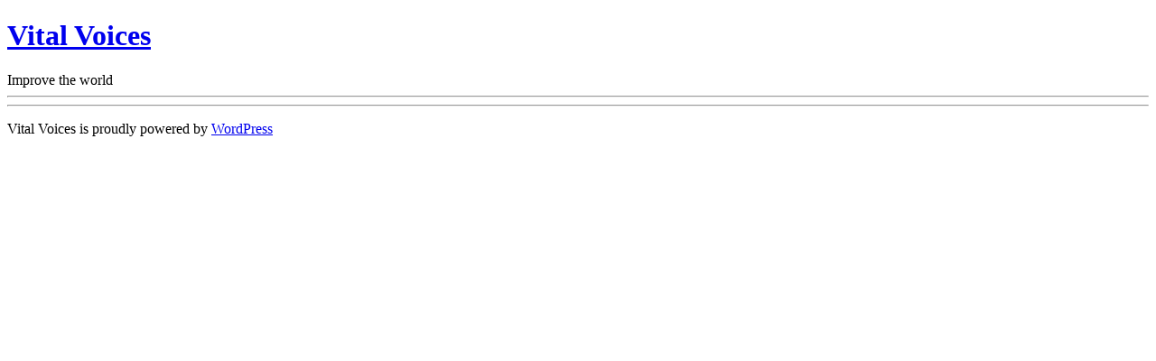

--- FILE ---
content_type: text/html; charset=UTF-8
request_url: https://www.vitalvoices.org/legacy-category/past-honoree/
body_size: 5902
content:
<!DOCTYPE html>
<html lang="en-US">
<head>
<link rel="profile" href="https://gmpg.org/xfn/11" />
<meta http-equiv="Content-Type" content="text/html; charset=UTF-8" />

<title>Past Honoree Archives - Vital Voices</title>

<link rel="stylesheet" href="https://www.vitalvoices.org/wp-content/themes/vitalvoices/style.css" type="text/css" media="screen" />
<link rel="pingback" href="https://www.vitalvoices.org/xmlrpc.php" />



<meta name='robots' content='index, follow, max-image-preview:large, max-snippet:-1, max-video-preview:-1' />

	<!-- This site is optimized with the Yoast SEO plugin v26.7 - https://yoast.com/wordpress/plugins/seo/ -->
	<title>Past Honoree Archives - Vital Voices</title>
	<link rel="canonical" href="https://www.vitalvoices.org/legacy-category/past-honoree/" />
	<meta property="og:locale" content="en_US" />
	<meta property="og:type" content="article" />
	<meta property="og:title" content="Past Honoree Archives - Vital Voices" />
	<meta property="og:url" content="https://www.vitalvoices.org/legacy-category/past-honoree/" />
	<meta property="og:site_name" content="Vital Voices" />
	<meta property="og:image" content="https://www.vitalvoices.org/wp-content/uploads/2021/11/VVlogo.png" />
	<meta property="og:image:width" content="225" />
	<meta property="og:image:height" content="225" />
	<meta property="og:image:type" content="image/png" />
	<meta name="twitter:card" content="summary_large_image" />
	<meta name="twitter:image" content="https://www.vitalvoices.org/wp-content/uploads/2021/11/VVlogo.png" />
	<script type="application/ld+json" class="yoast-schema-graph">{"@context":"https://schema.org","@graph":[{"@type":"CollectionPage","@id":"https://www.vitalvoices.org/legacy-category/past-honoree/","url":"https://www.vitalvoices.org/legacy-category/past-honoree/","name":"Past Honoree Archives - Vital Voices","isPartOf":{"@id":"https://www.vitalvoices.org/#website"},"breadcrumb":{"@id":"https://www.vitalvoices.org/legacy-category/past-honoree/#breadcrumb"},"inLanguage":"en-US"},{"@type":"BreadcrumbList","@id":"https://www.vitalvoices.org/legacy-category/past-honoree/#breadcrumb","itemListElement":[{"@type":"ListItem","position":1,"name":"Home","item":"https://www.vitalvoices.org/"},{"@type":"ListItem","position":2,"name":"Past Honoree"}]},{"@type":"WebSite","@id":"https://www.vitalvoices.org/#website","url":"https://www.vitalvoices.org/","name":"Vital Voices","description":"Improve the world","publisher":{"@id":"https://www.vitalvoices.org/#organization"},"potentialAction":[{"@type":"SearchAction","target":{"@type":"EntryPoint","urlTemplate":"https://www.vitalvoices.org/?s={search_term_string}"},"query-input":{"@type":"PropertyValueSpecification","valueRequired":true,"valueName":"search_term_string"}}],"inLanguage":"en-US"},{"@type":"Organization","@id":"https://www.vitalvoices.org/#organization","name":"Vital Voices","url":"https://www.vitalvoices.org/","logo":{"@type":"ImageObject","inLanguage":"en-US","@id":"https://www.vitalvoices.org/#/schema/logo/image/","url":"https://www.vitalvoices.org/wp-content/uploads/2021/11/VVlogo.png","contentUrl":"https://www.vitalvoices.org/wp-content/uploads/2021/11/VVlogo.png","width":225,"height":225,"caption":"Vital Voices"},"image":{"@id":"https://www.vitalvoices.org/#/schema/logo/image/"}}]}</script>
	<!-- / Yoast SEO plugin. -->



<style id='wp-img-auto-sizes-contain-inline-css' type='text/css'>
img:is([sizes=auto i],[sizes^="auto," i]){contain-intrinsic-size:3000px 1500px}
/*# sourceURL=wp-img-auto-sizes-contain-inline-css */
</style>
<style id='classic-theme-styles-inline-css' type='text/css'>
/*! This file is auto-generated */
.wp-block-button__link{color:#fff;background-color:#32373c;border-radius:9999px;box-shadow:none;text-decoration:none;padding:calc(.667em + 2px) calc(1.333em + 2px);font-size:1.125em}.wp-block-file__button{background:#32373c;color:#fff;text-decoration:none}
/*# sourceURL=/wp-includes/css/classic-themes.min.css */
</style>
<link rel='stylesheet' id='wp-components-css' href='https://www.vitalvoices.org/wp-includes/css/dist/components/style.min.css?ver=6.9' type='text/css' media='all' />
<link rel='stylesheet' id='wp-preferences-css' href='https://www.vitalvoices.org/wp-includes/css/dist/preferences/style.min.css?ver=6.9' type='text/css' media='all' />
<link rel='stylesheet' id='wp-block-editor-css' href='https://www.vitalvoices.org/wp-includes/css/dist/block-editor/style.min.css?ver=6.9' type='text/css' media='all' />
<link rel='stylesheet' id='popup-maker-block-library-style-css' href='https://www.vitalvoices.org/wp-content/plugins/popup-maker/dist/packages/block-library-style.css?ver=dbea705cfafe089d65f1' type='text/css' media='all' />
<link rel='stylesheet' id='bcct_style-css' href='https://www.vitalvoices.org/wp-content/plugins/better-click-to-tweet/assets/css/styles.css?ver=3.0' type='text/css' media='all' />
<script type="text/javascript" src="https://www.vitalvoices.org/wp-includes/js/jquery/jquery.min.js?ver=3.7.1" id="jquery-core-js"></script>
<script type="text/javascript" src="https://www.vitalvoices.org/wp-includes/js/jquery/jquery-migrate.min.js?ver=3.4.1" id="jquery-migrate-js"></script>
<link rel="https://api.w.org/" href="https://www.vitalvoices.org/wp-json/" /><link rel="EditURI" type="application/rsd+xml" title="RSD" href="https://www.vitalvoices.org/xmlrpc.php?rsd" />

		<!-- GA Google Analytics @ https://m0n.co/ga -->
		<script>
			(function(i,s,o,g,r,a,m){i['GoogleAnalyticsObject']=r;i[r]=i[r]||function(){
			(i[r].q=i[r].q||[]).push(arguments)},i[r].l=1*new Date();a=s.createElement(o),
			m=s.getElementsByTagName(o)[0];a.async=1;a.src=g;m.parentNode.insertBefore(a,m)
			})(window,document,'script','https://www.google-analytics.com/analytics.js','ga');
			ga('create', 'UA-18500038-1', 'auto');
			ga('send', 'pageview');
		</script>

	
  <script>
    ;(function (win) {
      win.egProps = {
        campaigns: [
          {
            campaignId: '653270',
	    customDomain: 'support.vitalvoices.org',
            donation: {
              inline: {
                urlParams: { },
                elementSelector: 'SELECTOR FROM YOUR WEBSITE'
              }
            }
          }
        ]
      }
      win.document.body.appendChild(makeEGScript())

      /** Create the embed script */
      function makeEGScript() {
        var egScript = win.document.createElement('script')
        egScript.setAttribute('type', 'text/javascript')
        egScript.setAttribute('async', 'true')
        egScript.setAttribute('src', 'https://sdk.classy.org/embedded-giving.js')
        return egScript
      }

      /* Read URL Params from your website. This could potentially
        * be included in the embed snippet */
      function readURLParams() {
        const searchParams = new URLSearchParams(location.search)
        const validUrlParams = ['c_src', 'c_src2']
        return validUrlParams.reduce(function toURLParamsMap(urlParamsSoFar, validKey) {
          const value = searchParams.get(validKey)
          return value === null ? urlParamsSoFar : { ...urlParamsSoFar, [validKey]: value }
        }, {})
      }
    })(window)
  </script><!-- Stream WordPress user activity plugin v4.1.1 -->

  <script>
    ;(function (win) {
      win.egProps = {
        campaigns: [
          {
            campaignId: '653270',
	    customDomain: 'support.vitalvoices.org',
            donation: {
              inline: {
                urlParams: { },
                elementSelector: '.classy-inline-embed'
              }
            }
          }
        ]
      }
      win.document.body.appendChild(makeEGScript())

      /** Create the embed script */
      function makeEGScript() {
        var egScript = win.document.createElement('script')
        egScript.setAttribute('type', 'text/javascript')
        egScript.setAttribute('async', 'true')
        egScript.setAttribute('src', 'https://sdk.classy.org/embedded-giving.js')
        return egScript
      }

      /* Read URL Params from your website. This could potentially
        * be included in the embed snippet */
      function readURLParams() {
        const searchParams = new URLSearchParams(location.search)
        const validUrlParams = ['c_src', 'c_src2']
        return validUrlParams.reduce(function toURLParamsMap(urlParamsSoFar, validKey) {
          const value = searchParams.get(validKey)
          return value === null ? urlParamsSoFar : { ...urlParamsSoFar, [validKey]: value }
        }, {})
      }
    })(window)
  </script>		<style type="text/css" id="wp-custom-css">
			@media (min-width: 992px) {
    .nav--primary>.ul>.menu-item+.menu-item {
        margin-left: 0.5vw !important;
    }
}
@media (min-width: 1234px)and (max-width: 1290px) {
    .nav--primary>.ul>.menu-item>a {
        font-size: .9vw !important;
    }
}
@media (min-width: 992px)and (max-width: 1234px) {
    .header-main {
        left: 0 !important;
        right: 0 !important;
    }
    .nav--primary>.ul>.menu-item+.menu-item {
        margin-left: 0 !important;
    }
	    .nav--primary>.ul>.menu-item>a {
        font-size: .6rem !important;
	}
}		</style>
		<meta name="generator" content="WP Rocket 3.20.3" data-wpr-features="wpr_preload_links wpr_desktop" /></head>
<body class="archive tax-legacy-category term-past-honoree term-412 wp-theme-vitalvoices">
<div data-rocket-location-hash="624457387c01535a41f0283c147f0952" id="page">

<div data-rocket-location-hash="7b29808eb61e151ec21716c5e9195cfd" id="header" role="banner">
	<div data-rocket-location-hash="9d7269bd9582ea4a2b9cb9e9c07acc05" id="headerimg">
		<h1><a href="https://www.vitalvoices.org/">Vital Voices</a></h1>
		<div class="description">Improve the world</div>
	</div>
</div>
<hr />


<hr />
<div data-rocket-location-hash="08daed057cfe9fb835e52504cb13ac6a" id="footer" role="contentinfo">
<!-- If you'd like to support WordPress, having the "powered by" link somewhere on your blog is the best way; it's our only promotion or advertising. -->
	<p>
		Vital Voices is proudly powered by <a href="https://wordpress.org/">WordPress</a>	</p>
</div>
</div>

<!-- Gorgeous design by Michael Heilemann - http://binarybonsai.com/ -->

		<script type="speculationrules">
{"prefetch":[{"source":"document","where":{"and":[{"href_matches":"/*"},{"not":{"href_matches":["/wp-*.php","/wp-admin/*","/wp-content/uploads/*","/wp-content/*","/wp-content/plugins/*","/wp-content/themes/vitalvoices/*","/*\\?(.+)"]}},{"not":{"selector_matches":"a[rel~=\"nofollow\"]"}},{"not":{"selector_matches":".no-prefetch, .no-prefetch a"}}]},"eagerness":"conservative"}]}
</script>
  <script>
    ;(function (win) {
      win.egProps = {
        campaigns: [
          {
            campaignId: '653270',
	    customDomain: 'support.vitalvoices.org',
            donation: {
              inline: {
                urlParams: { },
                elementSelector: '.classy-inline-embed'
              }
            }
          }
        ]
      }
      win.document.body.appendChild(makeEGScript())

      /** Create the embed script */
      function makeEGScript() {
        var egScript = win.document.createElement('script')
        egScript.setAttribute('type', 'text/javascript')
        egScript.setAttribute('async', 'true')
        egScript.setAttribute('src', 'https://sdk.classy.org/embedded-giving.js')
        return egScript
      }

      /* Read URL Params from your website. This could potentially
        * be included in the embed snippet */
      function readURLParams() {
        const searchParams = new URLSearchParams(location.search)
        const validUrlParams = ['c_src', 'c_src2']
        return validUrlParams.reduce(function toURLParamsMap(urlParamsSoFar, validKey) {
          const value = searchParams.get(validKey)
          return value === null ? urlParamsSoFar : { ...urlParamsSoFar, [validKey]: value }
        }, {})
      }
    })(window)
  </script><script type="text/javascript" id="rocket-browser-checker-js-after">
/* <![CDATA[ */
"use strict";var _createClass=function(){function defineProperties(target,props){for(var i=0;i<props.length;i++){var descriptor=props[i];descriptor.enumerable=descriptor.enumerable||!1,descriptor.configurable=!0,"value"in descriptor&&(descriptor.writable=!0),Object.defineProperty(target,descriptor.key,descriptor)}}return function(Constructor,protoProps,staticProps){return protoProps&&defineProperties(Constructor.prototype,protoProps),staticProps&&defineProperties(Constructor,staticProps),Constructor}}();function _classCallCheck(instance,Constructor){if(!(instance instanceof Constructor))throw new TypeError("Cannot call a class as a function")}var RocketBrowserCompatibilityChecker=function(){function RocketBrowserCompatibilityChecker(options){_classCallCheck(this,RocketBrowserCompatibilityChecker),this.passiveSupported=!1,this._checkPassiveOption(this),this.options=!!this.passiveSupported&&options}return _createClass(RocketBrowserCompatibilityChecker,[{key:"_checkPassiveOption",value:function(self){try{var options={get passive(){return!(self.passiveSupported=!0)}};window.addEventListener("test",null,options),window.removeEventListener("test",null,options)}catch(err){self.passiveSupported=!1}}},{key:"initRequestIdleCallback",value:function(){!1 in window&&(window.requestIdleCallback=function(cb){var start=Date.now();return setTimeout(function(){cb({didTimeout:!1,timeRemaining:function(){return Math.max(0,50-(Date.now()-start))}})},1)}),!1 in window&&(window.cancelIdleCallback=function(id){return clearTimeout(id)})}},{key:"isDataSaverModeOn",value:function(){return"connection"in navigator&&!0===navigator.connection.saveData}},{key:"supportsLinkPrefetch",value:function(){var elem=document.createElement("link");return elem.relList&&elem.relList.supports&&elem.relList.supports("prefetch")&&window.IntersectionObserver&&"isIntersecting"in IntersectionObserverEntry.prototype}},{key:"isSlowConnection",value:function(){return"connection"in navigator&&"effectiveType"in navigator.connection&&("2g"===navigator.connection.effectiveType||"slow-2g"===navigator.connection.effectiveType)}}]),RocketBrowserCompatibilityChecker}();
//# sourceURL=rocket-browser-checker-js-after
/* ]]> */
</script>
<script type="text/javascript" id="rocket-preload-links-js-extra">
/* <![CDATA[ */
var RocketPreloadLinksConfig = {"excludeUris":"/new-home-fellowship-programs-for-women-leaders/|/home-fellowship-programs-for-women-leaders-2/|/|/(?:.+/)?feed(?:/(?:.+/?)?)?$|/(?:.+/)?embed/|/(index.php/)?(.*)wp-json(/.*|$)|/refer/|/go/|/recommend/|/recommends/","usesTrailingSlash":"1","imageExt":"jpg|jpeg|gif|png|tiff|bmp|webp|avif|pdf|doc|docx|xls|xlsx|php","fileExt":"jpg|jpeg|gif|png|tiff|bmp|webp|avif|pdf|doc|docx|xls|xlsx|php|html|htm","siteUrl":"https://www.vitalvoices.org","onHoverDelay":"100","rateThrottle":"3"};
//# sourceURL=rocket-preload-links-js-extra
/* ]]> */
</script>
<script type="text/javascript" id="rocket-preload-links-js-after">
/* <![CDATA[ */
(function() {
"use strict";var r="function"==typeof Symbol&&"symbol"==typeof Symbol.iterator?function(e){return typeof e}:function(e){return e&&"function"==typeof Symbol&&e.constructor===Symbol&&e!==Symbol.prototype?"symbol":typeof e},e=function(){function i(e,t){for(var n=0;n<t.length;n++){var i=t[n];i.enumerable=i.enumerable||!1,i.configurable=!0,"value"in i&&(i.writable=!0),Object.defineProperty(e,i.key,i)}}return function(e,t,n){return t&&i(e.prototype,t),n&&i(e,n),e}}();function i(e,t){if(!(e instanceof t))throw new TypeError("Cannot call a class as a function")}var t=function(){function n(e,t){i(this,n),this.browser=e,this.config=t,this.options=this.browser.options,this.prefetched=new Set,this.eventTime=null,this.threshold=1111,this.numOnHover=0}return e(n,[{key:"init",value:function(){!this.browser.supportsLinkPrefetch()||this.browser.isDataSaverModeOn()||this.browser.isSlowConnection()||(this.regex={excludeUris:RegExp(this.config.excludeUris,"i"),images:RegExp(".("+this.config.imageExt+")$","i"),fileExt:RegExp(".("+this.config.fileExt+")$","i")},this._initListeners(this))}},{key:"_initListeners",value:function(e){-1<this.config.onHoverDelay&&document.addEventListener("mouseover",e.listener.bind(e),e.listenerOptions),document.addEventListener("mousedown",e.listener.bind(e),e.listenerOptions),document.addEventListener("touchstart",e.listener.bind(e),e.listenerOptions)}},{key:"listener",value:function(e){var t=e.target.closest("a"),n=this._prepareUrl(t);if(null!==n)switch(e.type){case"mousedown":case"touchstart":this._addPrefetchLink(n);break;case"mouseover":this._earlyPrefetch(t,n,"mouseout")}}},{key:"_earlyPrefetch",value:function(t,e,n){var i=this,r=setTimeout(function(){if(r=null,0===i.numOnHover)setTimeout(function(){return i.numOnHover=0},1e3);else if(i.numOnHover>i.config.rateThrottle)return;i.numOnHover++,i._addPrefetchLink(e)},this.config.onHoverDelay);t.addEventListener(n,function e(){t.removeEventListener(n,e,{passive:!0}),null!==r&&(clearTimeout(r),r=null)},{passive:!0})}},{key:"_addPrefetchLink",value:function(i){return this.prefetched.add(i.href),new Promise(function(e,t){var n=document.createElement("link");n.rel="prefetch",n.href=i.href,n.onload=e,n.onerror=t,document.head.appendChild(n)}).catch(function(){})}},{key:"_prepareUrl",value:function(e){if(null===e||"object"!==(void 0===e?"undefined":r(e))||!1 in e||-1===["http:","https:"].indexOf(e.protocol))return null;var t=e.href.substring(0,this.config.siteUrl.length),n=this._getPathname(e.href,t),i={original:e.href,protocol:e.protocol,origin:t,pathname:n,href:t+n};return this._isLinkOk(i)?i:null}},{key:"_getPathname",value:function(e,t){var n=t?e.substring(this.config.siteUrl.length):e;return n.startsWith("/")||(n="/"+n),this._shouldAddTrailingSlash(n)?n+"/":n}},{key:"_shouldAddTrailingSlash",value:function(e){return this.config.usesTrailingSlash&&!e.endsWith("/")&&!this.regex.fileExt.test(e)}},{key:"_isLinkOk",value:function(e){return null!==e&&"object"===(void 0===e?"undefined":r(e))&&(!this.prefetched.has(e.href)&&e.origin===this.config.siteUrl&&-1===e.href.indexOf("?")&&-1===e.href.indexOf("#")&&!this.regex.excludeUris.test(e.href)&&!this.regex.images.test(e.href))}}],[{key:"run",value:function(){"undefined"!=typeof RocketPreloadLinksConfig&&new n(new RocketBrowserCompatibilityChecker({capture:!0,passive:!0}),RocketPreloadLinksConfig).init()}}]),n}();t.run();
}());

//# sourceURL=rocket-preload-links-js-after
/* ]]> */
</script>
<script>var rocket_beacon_data = {"ajax_url":"https:\/\/www.vitalvoices.org\/wp-admin\/admin-ajax.php","nonce":"a3caf347b4","url":"https:\/\/www.vitalvoices.org\/legacy-category\/past-honoree","is_mobile":false,"width_threshold":1600,"height_threshold":700,"delay":500,"debug":null,"status":{"atf":true,"lrc":true,"preconnect_external_domain":true},"elements":"img, video, picture, p, main, div, li, svg, section, header, span","lrc_threshold":1800,"preconnect_external_domain_elements":["link","script","iframe"],"preconnect_external_domain_exclusions":["static.cloudflareinsights.com","rel=\"profile\"","rel=\"preconnect\"","rel=\"dns-prefetch\"","rel=\"icon\""]}</script><script data-name="wpr-wpr-beacon" src='https://www.vitalvoices.org/wp-content/plugins/wp-rocket/assets/js/wpr-beacon.min.js' async></script><script>(function(){function c(){var b=a.contentDocument||a.contentWindow.document;if(b){var d=b.createElement('script');d.innerHTML="window.__CF$cv$params={r:'9c3403b44e9e5a3a',t:'MTc2OTMwNDcyMy4wMDAwMDA='};var a=document.createElement('script');a.nonce='';a.src='/cdn-cgi/challenge-platform/scripts/jsd/main.js';document.getElementsByTagName('head')[0].appendChild(a);";b.getElementsByTagName('head')[0].appendChild(d)}}if(document.body){var a=document.createElement('iframe');a.height=1;a.width=1;a.style.position='absolute';a.style.top=0;a.style.left=0;a.style.border='none';a.style.visibility='hidden';document.body.appendChild(a);if('loading'!==document.readyState)c();else if(window.addEventListener)document.addEventListener('DOMContentLoaded',c);else{var e=document.onreadystatechange||function(){};document.onreadystatechange=function(b){e(b);'loading'!==document.readyState&&(document.onreadystatechange=e,c())}}}})();</script></body>
</html>

<script type="speculationrules">
{"prefetch":[{"source":"document","where":{"and":[{"href_matches":"/*"},{"not":{"href_matches":["/wp-*.php","/wp-admin/*","/wp-content/uploads/*","/wp-content/*","/wp-content/plugins/*","/wp-content/themes/vitalvoices/*","/*\\?(.+)"]}},{"not":{"selector_matches":"a[rel~=\"nofollow\"]"}},{"not":{"selector_matches":".no-prefetch, .no-prefetch a"}}]},"eagerness":"conservative"}]}
</script>
  <script>
    ;(function (win) {
      win.egProps = {
        campaigns: [
          {
            campaignId: '653270',
	    customDomain: 'support.vitalvoices.org',
            donation: {
              inline: {
                urlParams: { },
                elementSelector: '.classy-inline-embed'
              }
            }
          }
        ]
      }
      win.document.body.appendChild(makeEGScript())

      /** Create the embed script */
      function makeEGScript() {
        var egScript = win.document.createElement('script')
        egScript.setAttribute('type', 'text/javascript')
        egScript.setAttribute('async', 'true')
        egScript.setAttribute('src', 'https://sdk.classy.org/embedded-giving.js')
        return egScript
      }

      /* Read URL Params from your website. This could potentially
        * be included in the embed snippet */
      function readURLParams() {
        const searchParams = new URLSearchParams(location.search)
        const validUrlParams = ['c_src', 'c_src2']
        return validUrlParams.reduce(function toURLParamsMap(urlParamsSoFar, validKey) {
          const value = searchParams.get(validKey)
          return value === null ? urlParamsSoFar : { ...urlParamsSoFar, [validKey]: value }
        }, {})
      }
    })(window)
  </script>
<!-- This website is like a Rocket, isn't it? Performance optimized by WP Rocket. Learn more: https://wp-rocket.me -->

--- FILE ---
content_type: text/css
request_url: https://www.vitalvoices.org/wp-content/themes/vitalvoices/style.css
body_size: -141
content:
/*
Theme Name: Vital Voices
Theme URI: https://humaan.com
Author:  Humaan
Author URI: https://humaan.com
Description: Vital Voices
Version: 1.0
License: GNU General Public License v2 or later
License URI: http://www.gnu.org/licenses/gpl-2.0.html
Tags: Vital Voices
Text Domain: Vital Voices
*/


--- FILE ---
content_type: text/plain
request_url: https://www.google-analytics.com/j/collect?v=1&_v=j102&a=156673843&t=pageview&_s=1&dl=https%3A%2F%2Fwww.vitalvoices.org%2Flegacy-category%2Fpast-honoree%2F&ul=en-us%40posix&dt=Past%20Honoree%20Archives%20-%20Vital%20Voices&sr=1280x720&vp=1280x720&_u=IEBAAEABAAAAACAAI~&jid=949012200&gjid=166273904&cid=1526306056.1769304724&tid=UA-18500038-1&_gid=1244987283.1769304724&_r=1&_slc=1&z=1916075761
body_size: -451
content:
2,cG-V2VGVM02RH